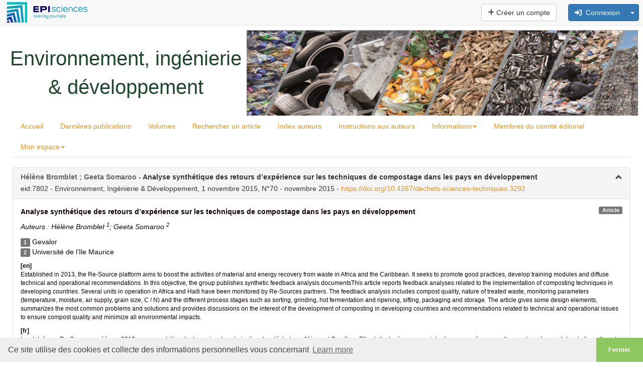

--- FILE ---
content_type: text/html; charset=UTF-8
request_url: https://eid.episciences.org/7802
body_size: 20483
content:
<!DOCTYPE html><html xmlns="http://www.w3.org/1999/xhtml">

<head prefix="og: https://ogp.me/ns# article: http://ogp.me/ns/article# profile: http://ogp.me/ns/profile#">
    <meta name="viewport" content="width=device-width, initial-scale=1">
            <meta http-equiv="Content-Type" content="text/html; charset=utf-8" >
<meta name="citation_journal_title" content="Environnement, Ingénierie &amp; Développement" >
<meta name="citation_author" content="Hélène Bromblet" >
<meta name="citation_author_institution" content="Gevalor" >
<meta name="citation_author" content="Geeta Somaroo" >
<meta name="citation_author_institution" content="Université de l’Ile Maurice" >
<meta name="citation_title" content="Analyse synthétique des retours d’expérience sur les techniques de compostage dans les pays en développement" >
<meta name="citation_publication_date" content="2015-11-01" >
<meta name="citation_volume" content="N°70 - novembre 2015" >
<meta name="citation_doi" content="10.4267/dechets-sciences-techniques.3292" >
<meta name="citation_fulltext_world_readable" content="" >
<meta name="citation_pdf_url" content="https://eid.episciences.org/7802/pdf" >
<meta name="citation_issn" content="2778-844X" >
<meta name="citation_language" content="fr" >
<meta name="citation_article_type" content="Research Article" >
<meta name="citation_keywords" content="Africa" >
<meta name="citation_keywords" content="composting" >
<meta name="citation_keywords" content="developing country" >
<meta name="citation_keywords" content="feedback analysis" >
<meta name="citation_keywords" content="Haïti" >
<meta name="citation_keywords" content="organic waste" >
<meta name="citation_keywords" content="recommendation" >
<meta name="citation_keywords" content="Afrique" >
<meta name="citation_keywords" content="compostage" >
<meta name="citation_keywords" content="déchet organique" >
<meta name="citation_keywords" content="Haïti" >
<meta name="citation_keywords" content="pays en développement" >
<meta name="citation_keywords" content="recommandation" >
<meta name="citation_keywords" content="retour d’expérience" >
<meta name="citation_keywords" content="[SDE.IE]Environmental Sciences/Environmental Engineering" >
<meta name="DC.creator" content="Hélène Bromblet" >
<meta name="DC.creator" content="Geeta Somaroo" >
<meta name="DC.language" content="fr" >
<meta name="DC.title" content="Analyse synthétique des retours d’expérience sur les techniques de compostage dans les pays en développement" >
<meta name="DC.type" content="journal" >
<meta name="DC.identifier" content="7802" >
<meta name="DC.identifier" content="https://eid.episciences.org/7802" >
<meta name="DC.identifier" content="https://eid.episciences.org/7802/pdf" >
<meta name="DC.identifier" content="10.4267/dechets-sciences-techniques.3292" >
<meta name="DC.description" content="La plateforme Re-Sources, créée en 2013, a pour ambition de dynamiser la valorisation des déchets en Afrique et Caraïbes. Elle s’attache à promouvoir les bonnes pratiques, mettre en place des modules de formation et mener des actions de plaidoyer. Depuis sa création, elle a publié en premier lieu des fiches synthétiques présentant des retours d’expérience des équipes partenaires dans différents domaines.Cet article présente l’analyse faite par la plateforme Re-sources de la mise en œuvre des techniques de compostage dans les pays en développement, qui s’appuie sur le retour d’expérience de plusieurs unités existantes en Afrique et Haïti, suivies par les partenaires de Re-Sources. L’article traite des critères de qualité des composts, de la nature des déchets acceptés, des paramètres de suivi du compostage (température, teneur en eau, apport d’air, granulométrie, rapport C/N) et du procédé de compostage en lui-même, avec des recommandations relatives au tri, au broyage, à la conduite de la fermentation et de la maturation, au tamisage, au conditionnement et au stockage. Il donne quelques éléments de dimensionnement, résume les problèmes les plus fréquents et les solutions proposées. Il conclue sur l’intérêt du développement du compostage dans les pays en développement mais aussi sur les points techniques de vigilance nécessaires pour que cette activité se déroule dans de bonnes conditions." >
<meta name="DC.subject" content="Africa" >
<meta name="DC.subject" content="composting" >
<meta name="DC.subject" content="developing country" >
<meta name="DC.subject" content="feedback analysis" >
<meta name="DC.subject" content="Haïti" >
<meta name="DC.subject" content="organic waste" >
<meta name="DC.subject" content="recommendation" >
<meta name="DC.subject" content="Afrique" >
<meta name="DC.subject" content="compostage" >
<meta name="DC.subject" content="déchet organique" >
<meta name="DC.subject" content="Haïti" >
<meta name="DC.subject" content="pays en développement" >
<meta name="DC.subject" content="recommandation" >
<meta name="DC.subject" content="retour d’expérience" >
<meta name="DC.subject" content="[SDE.IE]Environmental Sciences/Environmental Engineering" >
<meta name="DC.date" content="2015-11-01" >
<meta name="DC.relation.ispartof" content="Environnement, Ingénierie &amp; Développement" >
<meta name="DC.citation.volume" content="N°70 - novembre 2015" >
<meta name="DC.publisher" content="Episciences.org" >
<meta property="og:title" content="Analyse synthétique des retours d’expérience sur les techniques de compostage dans les pays en développement" >
<meta property="og:type" content="article" >
<meta property="og:article:published_time" content="2015-11-01 00:00:00" >
<meta property="og:article:modified_time" content="2025-04-01 01:05:38" >
<meta property="og:article:author" content="Hélène Bromblet" >
<meta property="og:article:author" content="Geeta Somaroo" >
<meta property="og:article:tag" content="Africa" >
<meta property="og:article:tag" content="composting" >
<meta property="og:article:tag" content="developing country" >
<meta property="og:article:tag" content="feedback analysis" >
<meta property="og:article:tag" content="Haïti" >
<meta property="og:article:tag" content="organic waste" >
<meta property="og:article:tag" content="recommendation" >
<meta property="og:article:tag" content="Afrique" >
<meta property="og:article:tag" content="compostage" >
<meta property="og:article:tag" content="déchet organique" >
<meta property="og:article:tag" content="Haïti" >
<meta property="og:article:tag" content="pays en développement" >
<meta property="og:article:tag" content="recommandation" >
<meta property="og:article:tag" content="retour d’expérience" >
<meta property="og:article:tag" content="[SDE.IE]Environmental Sciences/Environmental Engineering" >
<meta property="og:locale" content="fr_FR" >
<meta property="og:url" content="https://eid.episciences.org/7802" >
<meta property="og:image" content="https://eid.episciences.org/img/episciences_logo_1081x1081.jpg" >
<meta property="og:description" content="La plateforme Re-Sources, créée en 2013, a pour ambition de dynamiser la valorisation des déchets en Afrique et Caraïbes. Elle s’attache à promouvoir les bonnes pratiques, mettre en place des modules de formation et mener des actions de plaidoyer. Depuis sa création, elle a publié en premier lieu des fiches synthétiques présentant des retours d’expérience des équipes partenaires dans différents domaines.Cet article présente l’analyse faite par la plateforme Re-sources de la mise en œuvre des techniques de compostage dans les pays en développement, qui s’appuie sur le retour d’expérience de plusieurs unités existantes en Afrique et Haïti, suivies par les partenaires de Re-Sources. L’article traite des critères de qualité des composts, de la nature des déchets acceptés, des paramètres de suivi du compostage (température, teneur en eau, apport d’air, granulométrie, rapport C/N) et du procédé de compostage en lui-même, avec des recommandations relatives au tri, au broyage, à la conduite de la fermentation et de la maturation, au tamisage, au conditionnement et au stockage. Il donne quelques éléments de dimensionnement, résume les problèmes les plus fréquents et les solutions proposées. Il conclue sur l’intérêt du développement du compostage dans les pays en développement mais aussi sur les points techniques de vigilance nécessaires pour que cette activité se déroule dans de bonnes conditions." >
<meta property="og:site_name" content="Episciences" >
<meta name="twitter:card" content="summary_large_image" >
<meta name="twitter:site" content="@episciences" >
<meta name="twitter:title" content="Analyse synthétique des retours d’expérience sur les techniques de compostage dans les pays en développement" >
<meta name="twitter:description" content="La plateforme Re-Sources, créée en 2013, a pour ambition de dynamiser la valorisation des déchets en Afrique et Caraïbes. Elle s’attache à promouvoir les bonnes pratiques, mettre en place des modules de formation et mener des actions de plaidoyer. Depuis sa création, elle a publié en premier lieu des fiches synthétiques présentant des retours d’expérience des équipes partenaires dans différents domaines.Cet article présente l’analyse faite par la plateforme Re-sources de la mise en œuvre des techniques de compostage dans les pays en développement, qui s’appuie sur le retour d’expérience de plusieurs unités existantes en Afrique et Haïti, suivies par les partenaires de Re-Sources. L’article traite des critères de qualité des composts, de la nature des déchets acceptés, des paramètres de suivi du compostage (température, teneur en eau, apport d’air, granulométrie, rapport C/N) et du procédé de compostage en lui-même, avec des recommandations relatives au tri, au broyage, à la conduite de la fermentation et de la maturation, au tamisage, au conditionnement et au stockage. Il donne quelques éléments de dimensionnement, résume les problèmes les plus fréquents et les solutions proposées. Il conclue sur l’intérêt du développement du compostage dans les pays en développement mais aussi sur les points techniques de vigilance nécessaires pour que cette activité se déroule dans de bonnes conditions." >
<meta name="twitter:image" content="https://eid.episciences.org/img/episciences_logo_1081x1081.jpg" >
<meta name="twitter:image:alt" content="Episciences Logo" >
<meta name="description" content="La plateforme Re-Sources, créée en 2013, a pour ambition de dynamiser la valorisation des déchets en Afrique et Caraïbes. Elle s’attache à promouvoir les bonnes pratiques, mettre en place des modules de formation et mener des actions de plaidoyer. Depuis sa création, elle a publié en premier lieu des fiches synthétiques présentant des retours d’expérience des équipes partenaires dans différents domaines.Cet article présente l’analyse faite par la plateforme Re-sources de la mise en œuvre des techniques de compostage dans les pays en développement, qui s’appuie sur le retour d’expérience de plusieurs unités existantes en Afrique et Haïti, suivies par les partenaires de Re-Sources. L’article traite des critères de qualité des composts, de la nature des déchets acceptés, des paramètres de suivi du compostage (température, teneur en eau, apport d’air, granulométrie, rapport C/N) et du procédé de compostage en lui-même, avec des recommandations relatives au tri, au broyage, à la conduite de la fermentation et de la maturation, au tamisage, au conditionnement et au stockage. Il donne quelques éléments de dimensionnement, résume les problèmes les plus fréquents et les solutions proposées. Il conclue sur l’intérêt du développement du compostage dans les pays en développement mais aussi sur les points techniques de vigilance nécessaires pour que cette activité se déroule dans de bonnes conditions." >
<meta name="keywords" content="Africa" >
<meta name="keywords" content="composting" >
<meta name="keywords" content="developing country" >
<meta name="keywords" content="feedback analysis" >
<meta name="keywords" content="Haïti" >
<meta name="keywords" content="organic waste" >
<meta name="keywords" content="recommendation" >
<meta name="keywords" content="Afrique" >
<meta name="keywords" content="compostage" >
<meta name="keywords" content="déchet organique" >
<meta name="keywords" content="Haïti" >
<meta name="keywords" content="pays en développement" >
<meta name="keywords" content="recommandation" >
<meta name="keywords" content="retour d’expérience" >
<meta name="keywords" content="[SDE.IE]Environmental Sciences/Environmental Engineering" >    <title>#7802 - Analyse synthétique des retours d’expérience sur les techniques de compostage dans les pays en développement</title>    <link href="https://cdnjs.cloudflare.com" rel="preconnect" crossorigin>
    <link href="https://cdnjs.cloudflare.com" rel="dns-prefetch">
    <link href="https://cas.ccsd.cnrs.fr" rel="dns-prefetch">
    <link rel="apple-touch-icon" sizes="180x180" href="/apple-touch-icon.png?v=20211124">
    <link rel="icon" type="image/png" sizes="32x32" href="/favicon-32x32.png?v=20211124">
    <link rel="icon" type="image/png" sizes="16x16" href="/favicon-16x16.png?v=20211124">
    <link rel="manifest" href="/site.webmanifest?v=20211124">
    <link rel="mask-icon" href="/safari-pinned-tab.svg?v=20211124" color="#5bbad5">
    <link rel="shortcut icon" href="/favicon.ico?v=20211124">
    <meta name="msapplication-TileColor" content="#2b5797">
    <meta name="theme-color" content="#ffffff">
    <link href="https://inbox.episciences.org/" rel="http://www.w3.org/ns/ldp#inbox">
    <link rel="stylesheet" href="https://cdnjs.cloudflare.com/ajax/libs/cookieconsent/3.1.1/cookieconsent.min.css?be794aaa6" type="text/css" media="screen">
<link rel="stylesheet" href="https://cdnjs.cloudflare.com/ajax/libs/font-awesome/6.6.0/css/brands.min.css?be794aaa6" type="text/css" media="screen">
<link rel="stylesheet" href="https://cdnjs.cloudflare.com/ajax/libs/font-awesome/6.6.0/css/solid.min.css?be794aaa6" type="text/css" media="screen">
<link rel="stylesheet" href="https://cdnjs.cloudflare.com/ajax/libs/font-awesome/6.6.0/css/fontawesome.min.css?be794aaa6" type="text/css" media="screen">
<link rel="stylesheet" href="https://cdnjs.cloudflare.com/ajax/libs/twitter-bootstrap/3.3.7/css/bootstrap.min.css?be794aaa6" type="text/css" media="screen">
<link rel="stylesheet" href="/css/main.css?be794aaa6" type="text/css" media="screen">
<link rel="stylesheet" href="/public/style.css?1689606240&be794aaa6" type="text/css" media="screen">

<script src="https://cdnjs.cloudflare.com/ajax/libs/jquery/1.12.4/jquery.min.js?be794aaa6"></script>
<script src="https://cdnjs.cloudflare.com/ajax/libs/jqueryui/1.12.1/jquery-ui.min.js?be794aaa6"></script>
<script src="/js/paper/view.js?be794aaa6"></script>
<script src="https://cdnjs.cloudflare.com/ajax/libs/tinymce/7.3.0/tinymce.min.js?be794aaa6"></script>
<script src="/js/tinymce/tinymce_patch.js?be794aaa6"></script>
<script src="/js/common/visualDeleteFile.js?be794aaa6"></script>
<script src="/js/paper/copy_editing_form.js?be794aaa6"></script>
<script src="/js/paper/updateOrcidAuthors.js?be794aaa6"></script>
<script src="/js/common/updateMetaData.js?be794aaa6"></script>
<script src="/js/user/affiliations.js?be794aaa6"></script>
<script src="/js/paper/biblioRef.js?be794aaa6"></script>
<script src="https://cdnjs.cloudflare.com/ajax/libs/blueimp-file-upload/10.32.0/js/jquery.fileupload.min.js?be794aaa6"></script>
<script src="/js/translation.php?lang=fr&be794aaa6"></script>
<script src="https://cdnjs.cloudflare.com/ajax/libs/bootbox.js/5.5.3/bootbox.min.js?be794aaa6"></script>
<script src="/js/functions.js?be794aaa6"></script>
<script src="/js/form.js?be794aaa6"></script>
<script src="https://cdnjs.cloudflare.com/ajax/libs/jquery-url-parser/2.2.1/purl.min.js?be794aaa6"></script>
<script src="https://cdnjs.cloudflare.com/ajax/libs/twitter-bootstrap/3.2.0/js/bootstrap.min.js?be794aaa6"></script>

    <script src="https://cdnjs.cloudflare.com/ajax/libs/mathjax/2.7.7/MathJax.js?config=TeX-AMS-MML_HTMLorMML" async></script>
    <script type='text/x-mathjax-config'>MathJax.Hub.Config({tex2jax: {inlineMath: [['$','$'], ['$$','$$']]}});</script>
</head>

<body>


        <nav class="navbar navbar-default navbar-fixed-top" role="navigation" aria-label="Menu">
            <div class="navbar-header ">
                <button type="button" class="navbar-toggle" data-toggle="collapse" data-target="#nav-services">
                    <span class="sr-only">Toggle navigation</span> <span class="icon-bar"></span> <span
                            class="icon-bar"></span> <span class="icon-bar"></span>
                </button>

                <div class="logo-episciences">
                    <a class="brand" href="https://www.episciences.org">
                        <img srcset="/img/episciences.svg" src="/img/episciences.png" height="45px"
                             style="border: 0;"
                             alt="Episciences overlay journals"/></a>
                                    </div>

            </div>

            <div class="collapse navbar-collapse" id="nav-services">
                                    <div class="nav navbar-nav navbar-right">
                            <form id="search-simple-form-navbar" action="/search" name="search-simple-navbar" method="get"
          class="navbar-form navbar-left" role="search">
        <div class="input-group">
            <input data-src="default" id="q" name="q" class="form-control" type="text"
                   pattern=".{0,300}" title="300 max."
                   style="min-width: 300px;" value="">
            <div class="input-group-btn">
                <button name="submit" type="submit" class="btn btn-default">
                    <span class="glyphicon glyphicon-search"></span></button>
            </div>
        </div>
    </form>


                        
                            
                                <a class="btn btn-default navbar-btn"
                                   href="/user/create"> <i class="fas fa-plus"></i>&nbsp;Créer un compte                                </a>

                            
                            &nbsp;
                            <form class="form-inline navbar-form pull-right" style="margin-top: 8px; margin-right: 8px;" action="/user/login" id="form-login" method="post">
                                <input type="hidden" name="forward-controller" value="paper"/>
                                <input type="hidden" name="forward-action" value="view"/>
                                <input type="hidden" name="id" value="7802" />

                                <div class="btn-group">


                                    <button class="btn btn-small btn-primary" type="button"
                                            onclick="$('#form-login').submit();" accesskey="l"> <i class="fas fa-sign-in-alt"></i> &nbsp;Connexion</button>
                                    <button class="btn btn-small btn-primary dropdown-toggle" data-toggle="dropdown" type="button">
                                        <span class="caret" style=""></span>
                                    </button>

                                    <ul class="dropdown-menu pull-right">
                                        <li><a href="#"
                                               onclick="$('#form-login').submit();">Connexion</a>
                                        </li>
                                        <li class="divider"></li>
                                        <li>
                                            <a href="/user/lostpassword">Mot de passe oublié ?</a>
                                        </li>
                                        <li>
                                            <a href="/user/lostlogin">Login oublié ?</a>
                                        </li>
                                    </ul>
                                </div>
                            </form>
                                                </div>
                    
                <form action="#" method="post" id="formLang" class="nav navbar-nav navbar-right navbar-lang">
                    <input type="hidden" name="lang" id="lang" value="fr"/>
                                    </form>
            </div>
        </nav>
        <script>
            function changeLang(select) {
                let selectedLang = select.options[select.selectedIndex].value;
                $('#lang').val(selectedLang);
                $('#formLang').submit();
            }
        </script>
        <div id="container" class="container-fluid">


    <div class="logo">
        <table width="100%" cellpadding="0" style="position:relative;">
<tr>
<td align="center"><span style="font-size:40px;font-weigth:bold;color:#21472e;">Environnement, ingénierie &&nbsp;développement</span></td>
<td align="left"><img src="https://eid.episciences.org/public/bandeau_EID_1.jpg" width="779" height="170" alt="Environnement, ingénierie et développement" /></td>
</tr>
</table>
    </div>

    
    

    <div class="row-fluid">
                    <div class="col-md-12">
                                <style>
ul.nav {
	margin-bottom: 0px;
}
.slider-margin {
	margin-bottom: 20px;
}
.menu-slider {
	display: none;
	position: relative;
	border-left: 1px solid #dddddd;
	border-right: 1px solid #dddddd;
	border-bottom: 1px solid #dddddd;
	border-radius: 0px 4px 4px 0px;
	background: #f8f8f8;
	padding: 20px;
}
.menu-slider>div {
	text-align:center;
}
.menu-slider>div span:not(:last-child):after {
	content: " | "; 
}
.menu-slider-group {
	width: 220px;
	min-height: 150px;
	float: left;
	text-align: left;
	margin-left: 5px;
}
.menu-slider-elem {
	float: left;
	margin: 5px 10px;
}
.menu-slider-group ul {
	list-style: none;
	border-left: 5px solid #eeeeee;
	margin-left: 5px;
	padding-left: 5px;
}

</style>





<div id="global-navigation">
	<ul class="nav nav-tabs">
							<li class=""><a href="/">Accueil</a></li>
										<li class=""><a href="/browse/latest">Dernières publications</a></li>
										<li class=""><a href="/browse/volumes">Volumes</a></li>
										<li class=""><a href="/search/index">Rechercher un article</a></li>
										<li class=""><a href="/browse/author">Index auteurs</a></li>
										<li class=""><a href="/page/instructions-aux-auteurs">Instructions aux auteurs</a></li>
										<li class="dropdown "><a href="javascript:void(0)" onclick="displaySubMenu('.submenu00000000000000800000000000000000')">Informations<b class="caret"></b></a></li>
										<li class=""><a href="/review/staff">Membres du comité éditorial</a></li>
										<li class="dropdown "><a href="javascript:void(0)" onclick="displaySubMenu('.submenu00000000000000830000000000000000')">Mon espace<b class="caret"></b></a></li>
						</ul>
	
	<div class="menu-slider">
					<div class="row submenu00000000000000800000000000000000" style="display:none;">
								<div class="menu-slider-elem"><a href="/page/publishing-policies">Politiques de publication</a></div>
										<div class="menu-slider-elem"><a href="https://www.episciences.org/fr/revues/#eid">Notice de la revue</a></div>
										<div class="menu-slider-elem"><a href="/page/credits">Crédits</a></div>
								</div>
					<div class="row submenu00000000000000830000000000000000" style="display:none;">
								<div class="menu-slider-elem"><a href="/user/login">Connexion</a></div>
										<div class="menu-slider-elem"><a href="/user/create">Créer un compte</a></div>
										<div class="menu-slider-elem"><a href="/user/lostlogin">Login oublié ?</a></div>
										<div class="menu-slider-elem"><a href="/user/lostpassword">Mot de passe oublié ?</a></div>
										<div class="menu-slider-elem"><a href="/user/permissions">Permissions</a></div>
								</div>
			</div>
</div>
<div class="slider-margin"></div>
<script>
 function displaySubMenu(sub)
 {
	if ($(sub).is(':visible')) {
		$('.menu-slider').slideUp();
	} else {
		if ($('.menu-slider>div:visible').length == 0) {
			$('.menu-slider>div').hide();
			$(sub).show();
		} else {
			$('.menu-slider>div:visible').fadeOut({'duration': 100, 'complete': function() {$(sub).fadeIn({'duration': 400});}});
		}
		if (! $('.menu-slider').is(':visible')) {
			$('.menu-slider').slideDown();
		}
	}
 }
</script>
                                <div class="corps">
                                        
                    
                    
                    
                    




<div>
    <div xmlns="http://www.openarchives.org/OAI/2.0/" xmlns:php="http://php.net/xsl" xmlns:dc="http://purl.org/dc/elements/1.1/" xmlns:oai_dc="http://www.openarchives.org/OAI/2.0/oai_dc/" class="panel panel-default collapsable" style="margin-top: 20px"><div class="panel-heading"><h2 class="panel-title" style="margin-bottom: 5px"><span class="darkgrey">Hélène Bromblet ; Geeta Somaroo
                        -
                    </span>Analyse synthétique des retours d’expérience sur les techniques de compostage dans les pays en développement</h2>eid:7802 -
                Environnement, Ingénierie &amp; Développement,
                    1 novembre 2015,
                    N°70 - novembre 2015
                    -
                    <a rel="noopener" target="_blank" href="https://doi.org/10.4267/dechets-sciences-techniques.3292">
                        https://doi.org/10.4267/dechets-sciences-techniques.3292</a></div><div class="panel-body in"><strong>Analyse synthétique des retours d’expérience sur les techniques de compostage dans les pays en développement</strong><span class="label label-default pull-right">Article</span><p><i><div id="paper-authors">Auteurs :  Hélène Bromblet <sup>1</sup>;  Geeta Somaroo <sup>2</sup></div><div id="orcid-author-existing" class="hidden">NULL##NULL</div><div id="authors-list" class="hidden">Hélène Bromblet;Geeta Somaroo</div></i></p><ul class="list-unstyled"><li class="affiliation"><span class="label label-default">1</span> Gevalor</li><li class="affiliation"><span class="label label-default">2</span> Université de l’Ile Maurice</li></ul><p class="small force-word-wrap" style="" lang="en"><strong>[en] </strong><br />              Established in 2013, the Re-Source platform aims to boost the activities of material and energy recovery from waste in Africa and the Caribbean. It seeks to promote good practices, develop training modules and diffuse technical and operational recommendations. In this objective, the group publishes synthetic feedback analysis documentsThis article reports feedback analyses related to the implementation of composting techniques in developing countries. Several units in operation in Africa and Haiti have been monitored by Re-Sources partners. The feedback analysis includes compost quality, nature of treated waste, monitoring parameters (temperature, moisture, air supply, grain size, C / N) and the different process stages such as sorting, grinding, hot fermentation and ripening, sifting, packaging and storage. The article gives some design elements, summarizes the most common problems and solutions and provides discussions on the interest of the development of composting in developing countries and recommendations related to technical and operational issues to ensure compost quality and minimize all environmental impacts.<br />            </p><p class="small force-word-wrap" style="" lang="fr"><strong>[fr] </strong><br />              La plateforme Re-Sources, créée en 2013, a pour ambition de dynamiser la valorisation des déchets en Afrique et Caraïbes. Elle s’attache à promouvoir les bonnes pratiques, mettre en place des modules de formation et mener des actions de plaidoyer. Depuis sa création, elle a publié en premier lieu des fiches synthétiques présentant des retours d’expérience des équipes partenaires dans différents domaines.Cet article présente l’analyse faite par la plateforme Re-sources de la mise en œuvre des techniques de compostage dans les pays en développement, qui s’appuie sur le retour d’expérience de plusieurs unités existantes en Afrique et Haïti, suivies par les partenaires de Re-Sources. L’article traite des critères de qualité des composts, de la nature des déchets acceptés, des paramètres de suivi du compostage (température, teneur en eau, apport d’air, granulométrie, rapport C/N) et du procédé de compostage en lui-même, avec des recommandations relatives au tri, au broyage, à la conduite de la fermentation et de la maturation, au tamisage, au conditionnement et au stockage. Il donne quelques éléments de dimensionnement, résume les problèmes les plus fréquents et les solutions proposées. Il conclue sur l’intérêt du développement du compostage dans les pays en développement mais aussi sur les points techniques de vigilance nécessaires pour que cette activité se déroule dans de bonnes conditions.<br />            </p><hr></hr><div class="paper-actions" style="margin-bottom: 10px;"><a target="_blank" href="/7802/pdf"><button class="btn btn-primary btn" style="margin-right: 5px"><span class="fas fa-file-download" style="margin-right: 5px"></span>Télécharger l'article</button></a><a rel="noopener" target="_blank" href="https://hal.science/hal-03160210v1"><button class="btn btn-default btn-sm"><span class="fas fa-external-link-alt" style="margin-right: 5px"></span>Voir la page du document sur HAL</button></a></div><div class="paper-doi small"><a rel="noopener" target="_blank" href="https://doi.org/10.4267/dechets-sciences-techniques.3292">
                            https://doi.org/10.4267/dechets-sciences-techniques.3292</a></div><div class="small">Source : <a target="_blank" href="https://hal.science/hal-03160210v1">HAL:hal-03160210v1</a></div><div class="small">Volume : N°70 - novembre 2015</div><div class="small">Publié le : 1 novembre 2015</div><div class="small">Importé le : 29 juillet 2021</div><div class="small force-word-wrap">Mots-clés : [SDE.IE]Environmental Sciences/Environmental Engineering, <strong>[en] </strong>Africa, composting, developing country, feedback analysis, Haïti, organic waste, recommendation; <strong>[fr] </strong>Afrique, compostage, déchet organique, Haïti, pays en développement, recommandation, retour d’expérience</div><div class="small">Licence : <a rel="noopener" target="_blank" href="https://creativecommons.org/licenses/by/4.0">Attribution 4.0 International (CC BY 4.0)</a></div><div id="record-loading" style="display:none"></div></div></div>
        





        
                    
    


</div>


    <div id="biblio-refs" class="panel panel-default collapsable" style="display: none;">
        <div class="panel-heading">
            <h2 class="panel-title">Références bibliographiques</h2>
        </div>
        <div class="panel-body in" style="max-height: 350px; overflow: auto;">
                <div class="panel-body in">
        <div class="row">
            <div class="col-md-12">
                                <ol id="biblio-refs-container"></ol>
                <div id="visualize-biblio-refs" data-value="https://eid.episciences.org/7802/pdf"
                     data-api="https://citations.episciences.org"
                                          hidden></div>
            </div>
        </div>
    </div>
        </div>
    </div>

<div id="citations-body" class="panel panel-default collapsable">
    <div class="panel-heading">
        <h2 class="panel-title">2 Documents citant cet article</h2>
    </div>
    <div class="panel-body in" style="overflow: visible">
        <div>
            <label id="citations-label" for="citations"></label>
            <button type="button" id="btn-show-citations" class="btn btn-default btn-sm"><i class="fa-solid fa-quote-left"></i> Afficher les documents</button>
            <button type="button" id="btn-hide-citations" class="btn btn-default btn-sm" style="display:none;"><i class="fa-solid fa-quote-left"></i> Cacher les documents</button>
            <div id="list-citations" style="display:none;"><ul class='list-unstyled'><li><b>Bodjona Bassaï Magnoudéwa;Kadena Somyé-Abalo Mèhèssa;Kolani Lankondjoa;Bafai Diyakadola Dihéénane</b>, 2022, Stabilization of Spent Grains by Composting: Case of the BB Brewery in Lom&amp;amp;#233; (Togo), <i>American Journal of Analytical Chemistry</i>, 13, 05, pp.&nbsp175-185, <a rel='noopener' target='_blank' href=https://doi.org/10.4236/ajac.2022.135012>10.4236/ajac.2022.135012</a>, <i class='fas fa-lock-open'></i> <a rel='noopener' target='_blank' href=https://doi.org/10.4236/ajac.2022.135012>https://doi.org/10.4236/ajac.2022.135012</a>.</li><ul class='list-unstyled'><li><b>Ouindpouiré Auguste Aristide Soré;Samuel Ouoba<small style="margin-left: 4px;"><a rel="noopener" href="https://orcid.org/0000-0001-9463-1396" data-toggle="tooltip" data-placement="bottom" data-original-title="0000-0001-9463-1396" target="_blank"><img srcset="/img/orcid_id.svg" src="/img/ORCID-iD.png" height="12px" alt="ORCID"/></a></small></b>, 2022, Monitoring of the Physicochemical Parameters During the Co-Composting of Dehydrated Faecal Sludge and Organic Household Solid Waste: Composts Maturity Assessment, <i>International Journal of Environmental Research</i>, 17, 1, <a rel='noopener' target='_blank' href=https://doi.org/10.1007/s41742-022-00492-9>10.1007/s41742-022-00492-9</a>.</li></ul><small class='label label-default'>Sources : OpenCitations, OpenAlex & Crossref</small><br></div>
        </div>
    </div>
</div>



    <div class="panel panel-default collapsable">
        <div class="panel-heading">
            <h2 class="panel-title">Partager et exporter</h2>
        </div>
        <div class="panel-body in">

    <div class="row">
        <div class="col-md-9">


            <!-- Sharingbutton E-Mail -->
            <a class="resp-sharing-button__link"
               href="mailto:?subject=Analyse synthétique des retours d’expérience sur les techniques de compostage dans les pays en développement&amp;body=https://doi.org/10.4267/dechets-sciences-techniques.3292"
               target="_self" rel="noopener" aria-label="">
                <div class="resp-sharing-button resp-sharing-button--email resp-sharing-button--small">
                    <div aria-hidden="true" class="resp-sharing-button__icon resp-sharing-button__icon--solidcircle">
                        <svg xmlns="http://www.w3.org/2000/svg" viewBox="0 0 24 24">
                            <path d="M12 0C5.38 0 0 5.38 0 12s5.38 12 12 12 12-5.38 12-12S18.62 0 12 0zm8 16c0 1.1-.9 2-2 2H6c-1.1 0-2-.9-2-2V8c0-1.1.9-2 2-2h12c1.1 0 2 .9 2 2v8z"/>
                            <path d="M17.9 8.18c-.2-.2-.5-.24-.72-.07L12 12.38 6.82 8.1c-.22-.16-.53-.13-.7.08s-.15.53.06.7l3.62 2.97-3.57 2.23c-.23.14-.3.45-.15.7.1.14.25.22.42.22.1 0 .18-.02.27-.08l3.85-2.4 1.06.87c.1.04.2.1.32.1s.23-.06.32-.1l1.06-.9 3.86 2.4c.08.06.17.1.26.1.17 0 .33-.1.42-.25.15-.24.08-.55-.15-.7l-3.57-2.22 3.62-2.96c.2-.2.24-.5.07-.72z"/>
                        </svg>
                    </div>
                </div>
            </a>

            <!-- Sharingbutton Twitter/X -->
            <a class="resp-sharing-button__link"
               href="https://x.com/intent/tweet/?text=Analyse synthétique des retours d’expérience sur les techniques de compostage dans les pays en développement&url=https://doi.org/10.4267/dechets-sciences-techniques.3292"
               target="_blank" rel="noopener" aria-label="">
                <div class="resp-sharing-button resp-sharing-button--twitter resp-sharing-button--small">
                    <div aria-hidden="true" class="resp-sharing-button__icon resp-sharing-button__icon--solidcircle">
                        <svg xmlns="http://www.w3.org/2000/svg" x="0px" y="0px" width="100" height="100" viewBox="0,0,256,256">
                            <g fill-opacity="0" fill="#6c4e4a" fill-rule="nonzero" stroke="none" stroke-width="1" stroke-linecap="butt" stroke-linejoin="miter" stroke-miterlimit="10" stroke-dasharray="" stroke-dashoffset="0" font-family="none" font-weight="none" font-size="none" text-anchor="none" style="mix-blend-mode: normal"><path d="M0,256v-256h256v256z" id="bgRectangle"></path></g><g fill="#000000" fill-rule="nonzero" stroke="none" stroke-width="1" stroke-linecap="butt" stroke-linejoin="miter" stroke-miterlimit="10" stroke-dasharray="" stroke-dashoffset="0" font-family="none" font-weight="none" font-size="none" text-anchor="none" style="mix-blend-mode: normal"><g transform="scale(5.12,5.12)"><path d="M5.91992,6l14.66211,21.375l-14.35156,16.625h3.17969l12.57617,-14.57812l10,14.57813h12.01367l-15.31836,-22.33008l13.51758,-15.66992h-3.16992l-11.75391,13.61719l-9.3418,-13.61719zM9.7168,8h7.16406l23.32227,34h-7.16406z"></path></g></g>
                        </svg>
                    </div>
                </div>
            </a>
            

            <!-- Sharingbutton LinkedIn -->
            <a class="resp-sharing-button__link"
               href="https://www.linkedin.com/shareArticle?mini=true&amp;url=https://doi.org/10.4267/dechets-sciences-techniques.3292&amp;title=Analyse synthétique des retours d’expérience sur les techniques de compostage dans les pays en développement&amp;summary=Analyse synthétique des retours d’expérience sur les techniques de compostage dans les pays en développement&amp;source=https://doi.org/10.4267/dechets-sciences-techniques.3292"
               target="_blank" rel="noopener" aria-label="">
                <div class="resp-sharing-button resp-sharing-button--linkedin resp-sharing-button--small">
                    <div aria-hidden="true" class="resp-sharing-button__icon resp-sharing-button__icon--solidcircle">
                        <svg version="1.1" x="0px" y="0px" width="24px" height="24px" viewBox="0 0 24 24"
                             enable-background="new 0 0 24 24" xml:space="preserve">
            <path d="M12,0C5.383,0,0,5.383,0,12s5.383,12,12,12s12-5.383,12-12S18.617,0,12,0z M9.5,16.5h-2v-7h2V16.5z M8.5,7.5 c-0.553,0-1-0.448-1-1c0-0.552,0.447-1,1-1s1,0.448,1,1C9.5,7.052,9.053,7.5,8.5,7.5z M18.5,16.5h-3V13c0-0.277-0.225-0.5-0.5-0.5 c-0.276,0-0.5,0.223-0.5,0.5v3.5h-3c0,0,0.031-6.478,0-7h3v0.835c0,0,0.457-0.753,1.707-0.753c1.55,0,2.293,1.12,2.293,3.296V16.5z"/>
        </svg>
                    </div>
                </div>
            </a>

            <!-- Sharingbutton Reddit -->
            <a class="resp-sharing-button__link"
               href="https://reddit.com/submit/?url=https://doi.org/10.4267/dechets-sciences-techniques.3292&amp;resubmit=true&amp;title=Analyse synthétique des retours d’expérience sur les techniques de compostage dans les pays en développement"
               target="_blank" rel="noopener" aria-label="">
                <div class="resp-sharing-button resp-sharing-button--reddit resp-sharing-button--small">
                    <div aria-hidden="true" class="resp-sharing-button__icon resp-sharing-button__icon--solidcircle">
                        <svg xmlns="http://www.w3.org/2000/svg" viewBox="0 0 24 24">
                            <circle cx="9.391" cy="13.392" r=".978"/>
                            <path d="M14.057 15.814c-1.14.66-2.987.655-4.122-.004-.238-.138-.545-.058-.684.182-.13.24-.05.545.19.685.72.417 1.63.646 2.568.646.93 0 1.84-.228 2.558-.642.24-.13.32-.44.185-.68-.14-.24-.445-.32-.683-.18zM5 12.086c0 .41.23.78.568.978.27-.662.735-1.264 1.353-1.774-.2-.207-.48-.334-.79-.334-.62 0-1.13.507-1.13 1.13z"/>
                            <path d="M12 0C5.383 0 0 5.383 0 12s5.383 12 12 12 12-5.383 12-12S18.617 0 12 0zm6.673 14.055c.01.104.022.208.022.314 0 2.61-3.004 4.73-6.695 4.73s-6.695-2.126-6.695-4.74c0-.105.013-.21.022-.313C4.537 13.73 4 12.97 4 12.08c0-1.173.956-2.13 2.13-2.13.63 0 1.218.29 1.618.757 1.04-.607 2.345-.99 3.77-1.063.057-.803.308-2.33 1.388-2.95.633-.366 1.417-.323 2.322.085.302-.81 1.076-1.397 1.99-1.397 1.174 0 2.13.96 2.13 2.13 0 1.177-.956 2.133-2.13 2.133-1.065 0-1.942-.79-2.098-1.81-.734-.4-1.315-.506-1.716-.276-.6.346-.818 1.395-.88 2.087 1.407.08 2.697.46 3.728 1.065.4-.468.987-.756 1.617-.756 1.17 0 2.13.953 2.13 2.13 0 .89-.54 1.65-1.33 1.97z"/>
                            <circle cx="14.609" cy="13.391" r=".978"/>
                            <path d="M17.87 10.956c-.302 0-.583.128-.79.334.616.51 1.082 1.112 1.352 1.774.34-.197.568-.566.568-.978 0-.623-.507-1.13-1.13-1.13z"/>
                        </svg>
                    </div>
                </div>
            </a>

            <!-- Sharingbutton Facebook -->
            <a class="resp-sharing-button__link"
               href="https://facebook.com/sharer/sharer.php?u=https://doi.org/10.4267/dechets-sciences-techniques.3292" target="_blank" rel="noopener"
               aria-label="">
                <div class="resp-sharing-button resp-sharing-button--facebook resp-sharing-button--small">
                    <div aria-hidden="true" class="resp-sharing-button__icon resp-sharing-button__icon--solidcircle">
                        <svg xmlns="http://www.w3.org/2000/svg" viewBox="0 0 24 24">
                            <path d="M12 0C5.38 0 0 5.38 0 12s5.38 12 12 12 12-5.38 12-12S18.62 0 12 0zm3.6 11.5h-2.1v7h-3v-7h-2v-2h2V8.34c0-1.1.35-2.82 2.65-2.82h2.35v2.3h-1.4c-.25 0-.6.13-.6.66V9.5h2.34l-.24 2z"/>
                        </svg>
                    </div>
                </div>
            </a>
        </div>
        <div class="col-md-3">
            <div class="dropdown">
    <button id="dLabel" class="btn btn-default btn" style="margin-top: 0.5em" type="button" data-toggle="dropdown"
            aria-haspopup="true"
            aria-expanded="false">
        Exporter <span class="caret"></span>
    </button>
    <ul class="dropdown-menu" aria-labelledby="dLabel">
        <li><a rel="noopener" target="_blank" href="/7802/bibtex">BibTeX</a></li><li><a rel="noopener" target="_blank" href="/7802/tei">TEI</a></li><li><a rel="noopener" target="_blank" href="/7802/dc">Dublin Core</a></li><li><a rel="noopener" target="_blank" href="/7802/openaire">OpenAIRE</a></li><li><a rel="noopener" target="_blank" href="/7802/crossref">Crossref</a></li><li><a rel="noopener" target="_blank" href="/7802/doaj">DOAJ</a></li><li><a rel="noopener" target="_blank" href="/7802/zbjats">ZbMATH Open</a></li><li><a rel="noopener" target="_blank" href="/7802/json">JSON</a></li><li><a rel="noopener" target="_blank" href="/7802/jsonv2">JSON-V2</a></li>    </ul>
</div>
        </div>
    </div>

</div>    </div>


    <!-- stats -->
    <div id="stats" class="panel panel-default collapsable">
        <div class="panel-heading">
            <h2 class="panel-title">Statistiques de consultation</h2>
        </div>
        <div class="panel-body in">
                            <div>Cette page a été consultée 536 fois.</div>
                                        <div>Le PDF de cet article a été téléchargé 575 fois.</div>
                    </div>
    </div>



<style>
    form#send_form {
        width: 95%;
    }
    .modal-content {
        padding-left: 2%;
    }
</style>
<div class="modal fade" id="modal-box" tabindex="-1" data-backdrop="static" data-keyboard="false" role="dialog" aria-labelledby="journalModal" aria-hidden="true" >
    <div class="modal-dialog modal-lg" style="width:50%;">
        <div class="modal-content">
            <div class="modal-header">
                <button type="button" class="close" data-dismiss="modal" aria-hidden="true">&times;</button>
                <h4 class="modal-title" id="modal-title"></h4>
            </div>

            <div class="modal-body">
                <div class="row">
                                    <script>$(this).parent('.modal-body').html(getLoader());</script>
                                </div>
            </div>


            <div class="modal-footer">
                                    <button type="button" class="btn btn-default"
                            data-dismiss="modal">Fermer</button>
                                            <button type="button" class="btn btn-primary"
                                id="submit-modal">Valider</button>
                                                </div>
        </div>
    </div>
</div><!-- /.modal -->

<script>
    let hasHook = false;
    let isRequiredVersion = true;
    let isFromZSubmit = false;
    let zSubmitStatus = 0;
</script>
                </div>
            </div>
        </div>
    </div>


    
    <footer>
        <div class="container">
            <div class="row">
                <div class="col-lg-4 col-md-4 col-sm-4 col-xs-12">
                    <ul class="contact">
                        <span>À propos</span>
                        <li><i aria-hidden="true" class="fas fa-rss"></i>&nbsp;<a href="https://eid.episciences.org/rss/papers">RSS</a>
                        </li>
                        <li><i aria-hidden="true" class="fas fa-envelope"></i>&nbsp;<a href="mailto:eid@episciences.org" >Courriel </a></li> <li><abbr title="International Standard Serial Number">eISSN</abbr>&nbsp;2778-844X</li>                    </ul>
                </div>

                <div class="col-lg-3 col-md-3 col-sm-4 col-xs-12">
                    <ul class="social">
                        <span>Support</span>
                        <li>
                            <i aria-hidden="true" class="fas fa-book"></i>&nbsp;<a target="_blank" rel="noopener" href="https://doc.episciences.org/">Documentation</a>
                        </li>
                        <li><i aria-hidden="true" class="fas fa-life-ring"></i>&nbsp;<a href="mailto:episciences-support@ccsd.cnrs.fr">Courriel support technique</a></li>                        <li>
                            <i aria-hidden="true" class="fas fa-balance-scale"></i>&nbsp;<a rel="noopener" href="//www.episciences.org/legal-terms/">Mentions légales</a>
                        </li>
                        <li>
                            <i aria-hidden="true" class="fas fa-cookie-bite"></i>&nbsp;<a rel="noopener" href="//www.episciences.org/privacy-and-personal-data">Vie privée</a>
                        </li>
                        <li>
                            <a target="_blank" rel="noopener" href="//status.episciences.org">État des services</a>
                        </li>
                    </ul>
                </div>
                <div class="col-lg-5 col-md-5 col-sm-4 col-xs-12">
                    <ul class="about">
                        <span>À propos d'Episciences</span>

                        <li>
                            <a target="_blank" href="https://www.episciences.org/" rel="noopener">Episciences</a>
                        </li>

                        <li>
                            <a target="_blank" href="https://www.episciences.org/journals" rel="noopener">Revues hébergées </a>
                        </li>
                        <li>
                            <a target="_blank" href="https://www.episciences.org/partners" rel="noopener">Remerciements </a>
                        </li>
                        <li><small>Episciences <a target="_blank" rel="noopener" href="https://github.com/CCSDForge/episciences/blob/main/CHANGELOG.md">1.0.53-be794aaa6</a>                            </small>
                        </li>

                                                                                                <li>
                            <i aria-hidden="true" class="fa-solid fa-handshake"></i>&nbsp;<a rel="noopener" href="https://www.episciences.org/terms-of-use">Conditions Générales d'Utilisation</a>
                        </li>
                    </ul>
                </div>
            </div>
        </div>

            </footer>
<!-- Matomo -->
<script type="text/javascript">
    var _paq = _paq || [];
    /* tracker methods like "setCustomDimension" should be called before "trackPageView" */
    _paq.push(['trackPageView']);
    _paq.push(['enableLinkTracking']);
    (function() {
        var u="//piwik-episciences.ccsd.cnrs.fr/";
        _paq.push(['setTrackerUrl', u+'piwik.php']);
        _paq.push(['setSiteId', '31']);
        var d=document, g=d.createElement('script'), s=d.getElementsByTagName('script')[0];
        g.type='text/javascript'; g.async=true; g.defer=true; g.src=u+'piwik.js'; s.parentNode.insertBefore(g,s);
    })();
</script>
<noscript><p><img src="//piwik-episciences.ccsd.cnrs.fr/piwik.php?idsite=31&rec=1" style="border:0;" alt="" /></p></noscript>
<!-- End Matomo Code -->

    <script src="https://cdnjs.cloudflare.com/ajax/libs/cookieconsent/3.1.1/cookieconsent.min.js"
            data-cfasync="false"></script>
    <script>
        window.cookieconsent.initialise({
            "palette": {
                "popup": {
                    "background": "#efefef",
                    "text": "#404040"
                },
                "button": {
                    "background": "#8ec760",
                    "text": "#ffffff"
                }
            },
            "theme": "edgeless",
            "content": {
                "message": "Ce site utilise des cookies et collecte des informations personnelles vous concernant",
                "dismiss": "Fermer",
                "href": "//www.episciences.org/page/privacy"
            }
        });
    </script>
    </body>
</html>


--- FILE ---
content_type: text/css
request_url: https://eid.episciences.org/public/style.css?1689606240&be794aaa6
body_size: 164
content:
@CHARSET "UTF-8";

body {
    background-color: #ffffff;
    
    background-repeat: repeat;
    background-position: left top; 
}

a {
	color: rgba(238,142,23,0.98);
}

h1, h2, h3 {
    font-family: Verdana, Geneva, sans-serif;
	color: #21472e;
    font-size: 16px;
}
#container{
	background-color: #ffffff;
    padding: 10px 10px 50px;
}
div, table,label, input, button, select, textarea {
	font-family: Verdana, Geneva, sans-serif;
    font-size: 14px;
    color: #100202;
}


--- FILE ---
content_type: application/x-javascript
request_url: https://eid.episciences.org/js/translation.php?lang=fr&be794aaa6
body_size: 17275
content:
var locale = 'fr';
var translations = {"en":{"S\u00e9lectionner | D\u00e9s\u00e9lectionner tout":"Select | Deselect all","day":"day(s)","week":"week(s)","month":"month(s)","Annuler":"Cancel","Confirmer":"Confirm","Voulez-vous supprimer ce fichier ?":"Do you want to delete this file?","Merci de confirmer cette suppression":"Please confirm this deletion","Type de relation :":"Type of relation:","Jeu de donn\u00e9es":"Dataset","Publication":"Publication","Logiciel":"Software","Type de document":"Document type","Type de relation":"Relation type","Le type de document est obligatoire":"The type of document is required","Le type de relation est obligatoire":"The type of relation is required","Le document \u00e0 lier est obligatoire":"The document is required","Document":"Document","Partager":"Share","Filtrer":"Filter","Pour r\u00e9pondre \u00e0 cette demande":"To answer this request","Voulez-vous d\u00e9poser une nouvelle version ?":"Do you want to upload a new version?","Le comit\u00e9 \u00e9ditorial demande que vous apportiez des modifications \u00e0 votre article.":"The editorial committee asks that you bring modifications to your article.","\u00cates-vous s\u00fbr ?":"Are you sure?","La suppression a \u00e9chou\u00e9 : ":"Deletion failed: ","Afficher":"Display","Lignes":"Lines","lignes":"lines","Rechercher":"Search","Recherche...":"Searching...","Aucun r\u00e9sultat":"No results","\u00e0":"to","sur":"of","Aucun r\u00e9sultat affich\u00e9":"No results displayed","filtr\u00e9s sur les":"filtered out of","Vous devez laisser au moins une valeur.":"You have to let at least one value.","Chargement en cours":"Loading","Impossible de trouver le document":"Your document could not be found","Des articles %s ont d\u00e9j\u00e0 \u00e9t\u00e9 publi\u00e9s dans ce volume.":"Articles %s have already been published in this volume.","D\u00e9plier":"Expand","Replier":"Collapse","Ce relecteur a d\u00e9j\u00e0 commenc\u00e9 sa relecture, et ne peut pas \u00eatre supprim\u00e9.":"This reviewer has already started reviewing this article, and cannot be removed.","Veuillez confirmer que vous \u00eates bien l'auteur de cet article.":"Please confirm that you wrote this article","Veuillez confirmer que vous n'avez pas publi\u00e9 cet article ailleurs.":"Please confirm that you have not already published this article somewhere else","Veuillez indiquer l'identifiant du document.":"Please specify the article identifier.","Veuillez indiquer la version du document (nombre uniquement).":"Please specify the article version (number only).","Titre de l'article":"Article title","Nom du destinataire":"Recipient name","Ce destinataire figure d\u00e9j\u00e0 dans la liste.":"This recipient is already in the list.","Une erreur est survenue.":"An error has occurred.","Cet article a d\u00e9j\u00e0 \u00e9t\u00e9 propos\u00e9.":"This article has already been submitted.","Souhaitez-vous ":"Do you want to ","r\u00e9essayer":"try again","Sujet":"Subject","Aucune r\u00e8gle de validation n'a \u00e9t\u00e9 d\u00e9finie.":"There isn't any validation rule.","Le formulaire n'existe pas.":"This form doesn't exist.","Le formulaire est invalide":"This form contains errors","Note globale":"Overall rating","Cr\u00e9er un utilisateur":"Create user","Ajouter cet utilisateur":"Add this user","L'article avec l'identifiant : ":"The article identifier: "," n'existe pas ou n'est pas accessible.":" doesn't exist or is not accessible.","Veuillez renseigner le champ \"Modifications \u00e0 apporter\"":"Please fill in the \"Revision request\" field","Invitation de relecteur sans r\u00e9ponse":"Unanswered reviewer invitation","Rappel avant date de livraison de relecture":"Reminder before reviewing deadline","Relance apr\u00e8s date de livraison de relecture":"Reminder after reviewing deadline","Rappel avant date limite de modification":"Reminder before revision deadline","Relance apr\u00e8s date limite de modification":"Reminder after revision deadline","Pas assez de relecteurs":"Not enough reviewers","Saisir un nombre de jours":"Enter a number of days","un rappel automatique pour une absence de r\u00e9ponse \u00e0 une invitation de relecture peut \u00eatre envoy\u00e9 x jours apr\u00e8s l\u2019invitation (d\u00e9finie dans G\u00e9rer la revue\/Revue\/Param\u00e8tres)":"an automatic reminder for an unanswered review invitation can be send x days after the invitation (defined in Journal Management\/Review\/Settings)","un rappel automatique de la date limite pour une relecture peut \u00eatre envoy\u00e9 x jours avant cette date (d\u00e9finie dans G\u00e9rer la revue\/Revue\/Param\u00e8tres)":"an automatic reminder before reviewing deadline can bend x days before the review deadline (defined in Journal Management\/Review\/Settings)","un rappel automatique de la date limite pour une relecture peut \u00eatre envoy\u00e9 x jours apr\u00e8s cette date (d\u00e9finie dans G\u00e9rer la revue\/Revue\/Param\u00e8tres)":"an automatic reminder after reviewing deadline can bend x days after the review deadline (defined in Journal Management\/Review\/Settings)","un rappel automatique de la date limite de modification peut \u00eatre envoy\u00e9 x jours avant cette date (d\u00e9finie dans la demande de modification)":"an automatic reminder before revision deadline can bend x days before the revision deadline (defined in the revision request)","un rappel automatique de la date limite de modification peut \u00eatre envoy\u00e9 x jours apr\u00e8s cette date (d\u00e9finie dans la demande de modification)":"an automatic reminder after revision deadline can bend x days after the revision deadline (defined in the revision request)","si il y a pas suffisamment d'invitations, un rappel automatique peut \u00eatre envoy\u00e9 x jours apr\u00e8s la date de la derni\u00e8re invitation, si des invitations ont \u00e9t\u00e9 envoy\u00e9es. Sinon, apr\u00e8s la date d'assignation de l'article au r\u00e9dacteur. On n'envoie pas de relances, si on n'a pas sp\u00e9cifi\u00e9 de nombre minimum de relecteurs (d\u00e9finie dans G\u00e9rer la revue\/Revue\/Param\u00e8tres)":"if there are not enough invitations, an automatic reminder can be send x days after th latest invitation date, if invitations have been sent. Otherwise, after the date of assignment of the article to the editor. No reminders will be sent if no minimum number of reviewing has been specified (defined in Journal Management\/Review\/Settings)","la relance sera envoy\u00e9e x jours apr\u00e8s la date d'acceptation de l'article":"the reminder will be sent x days after the date of acceptance of the article","Saisir un nombre de jours (la relance sera envoy\u00e9e x jours apr\u00e8s l\u2019expiration du d\u00e9lai param\u00e9tr\u00e9 dans la revue).":"Enter a number of days (the reminder will be sent x days after the expiry of the time limit set in the review).","Saisir un nombre de jours (un rappel automatique pour une absence de r\u00e9ponse \u00e0 une invitation de relecture peut \u00eatre envoy\u00e9 x jours apr\u00e8s l\u2019invitation).":"Enter a number of days (an automatic reminder for an unanswered review invitation can be send x days after the invitation).","Le champ D\u00e9lai est obligatoire":"Please fill in the delay field","Le d\u00e9lai doit \u00eatre une valeur num\u00e9rique":"Delay must be a numeric value","Le d\u00e9lai doit \u00eatre un entier positif":"Delay must be a positive integer","Le champ Destinataire n'est pas valable pour ce type de rappel":"The Recipient field is not valid for this type of reminder","Le champ Nom du template est obligatoire dans toutes les langues":"Please fill in the template name for each language","Afficher \/ Masquer":"Show \/ Hide","Remplir l'\u00e9valuation pour le compte de ce relecteur":"Review the article of behalf of this reviewer","T\u00e9l\u00e9charger le rapport du relecteur":"Upload reviewer report","Modifier la relecture":"Edit the reviewing","Permettre au relecteur de modifier son \u00e9valuation":"Allow the reviewer to modify his rating","Autoriser la modification de la relecture":"Allow to edit the reviewing","Contacter un relecteur":"Contact a reviewer","Contacter ce relecteur":"Contact this reviewer","Contacter un r\u00e9dacteur":"Contact an editor","Contacter ce r\u00e9dacteur":"Contact this editor","Contacter un contributeur":"Contact a contributor","Contacter ce contributeur":"Contact this contributor","Contacter ce pr\u00e9parateur de copie":"Contact this copy editor","Contacter un pr\u00e9parateur de copie":"Contact a copy editor","Ma photo":"My photo","Voir le profil":"See profile","Modification de la date limite de rendu de relecture":"Edit the reviewing deadline","Modifier la date limite de rendu de la relecture":"Edit the reviewing deadline","Retirer ce relecteur":"Remove this reviewer","Retirer un relecteur":"Remove a reviewer","R\u00e9inviter ce relecteur":"Re-invite this reviewer","Code d'acc\u00e8s":"Access code","Filtrer les relecteurs":"Filter reviewers","Si votre article n'a pas encore \u00e9t\u00e9 publi\u00e9 dans l'archive s\u00e9lectionn\u00e9e :":"If your article has not yet been published in the selected repository:","D\u00e9poser dans Zenodo":"Submit in Zenodo","La valeur saisie n'est pas correcte, l'identifiant doit \u00eatre un nombre positif.":"The entered value is not correct, the identifier must be a positive number","Filtrer les utilisateurs":"Filter users","Auteur(s)":"Authors","Code de la revue":"Journal code","Nom de la revue":"Journal name","Id de l'article":"Paper id","Rapports de relecture":"Rating reports","D\u00e9lai de r\u00e9ponse \u00e0 l'invitation":"Invitation answer maximum delay","URL de r\u00e9ponse \u00e0 l'invitation":"Invitation answer form URL","Nom complet du destinataire":"Recipient full name","Nom d'affichage du destinataire":"Recipient screen name","E-mail du destinataire":"Recipient e-mail address","Identifiant du destinataire":"Recipient identifier","Nom complet du contributeur":"Contributor full name","Nom d'affichage du contributeur":"Contributor screen name","E-mail du contributeur":"Contributor e-mail address","Identifiant du contributeur":"Contributor identifier","Nom complet de l'exp\u00e9diteur":"Sender full name","Nom d'affichage de l'exp\u00e9diteur":"Sender screen name","E-mail de l'exp\u00e9diteur":"Sender e-mail address","La page de l'article sur Episciences":"Episciences paper URL","La page de l'article sur l'archive ouverte":"Repository paper URL","Votre e-mail a bien \u00e9t\u00e9 envoy\u00e9.":"Your e-mail has been sent.","exemple : ":"example: ","Filtrer les contacts":"Filter contacts","d\u00e8s que possible":"as soon as possible","Une erreur interne s'est produite, veuillez recommencer.":"An internal error has occurred, please try again.","Erreurs :":"Errors: ","Veuillez entrer une adresse e-mail valide":"Please use a valid email address","Veuillez entrer un nom":"Please enter a name","et un nom":"and a name","Veuillez choisir un relecteur":"Please select a reviewer","Veuillez saisir une date limite de relecture au format : AAAA-mm-jj":"Please select a reviewing deadline date with the following format: YYYY-mm-dd","La date limite de relecture n'est pas valide":"The reviewing deadline date is not valid","La date limite de relecture doit \u00eatre comprise entre":"The reviewing deadline date must be between","et":"and","Veuillez saisir un message \u00e0 destination du relecteur":"Please input a message for the reviewer","Pensez \u00e0 utiliser le tag %%INVITATION_URL%% pour que le relecteur puisse r\u00e9pondre \u00e0 l'invitation":"You must use the tag %%INVITATION_URL%% so that the reviewer is able to answer the invitation","Aucun compte n'est associ\u00e9 \u00e0 cette adresse email.":"There are no accounts associated with this email address.","Cette adresse email existe d\u00e9j\u00e0. Pour rappel, l'identifiant associ\u00e9 a cette adresse est: ":"This email address already exists. For reminder, the identifier associated with this address is: ","Plusieurs comptes ont \u00e9t\u00e9 cr\u00e9es avec cette adresse email.":"Several accounts have been created with this email address.","Pour modifier le choix par d\u00e9faut, merci de s\u00e9lectionner un autre identifiant.":"To modify the default choice, please select another identifier.","Une erreur s'est produite pendant la r\u00e9cup\u00e9ration des informations. Parfois l'archive ouverte ne r\u00e9pond pas assez vite. Nous vous sugg\u00e9rons de r\u00e9-essayer dans quelques instants. Si le probl\u00e8me persiste vous devriez contacter le support de la revue.":"An error happened when getting information about the document. Sometimes the open archive repository is too slow to reply. We suggest you try again in a few moments. If doesn't work after a few minutes please contact the support.","Le champ Nom est obligatoire":"A name is mandatory","Cet article sera supervis\u00e9 par :":"This article will be supervised by: ","Merci de penser \u00e0 bien joindre les fichiers pour l'auteur ou ajouter un lien vers un site de t\u00e9l\u00e9chargement des fichiers.":"Please remember to attach the required files for the author or add a link to a download site.","OK, continuer sans fichier(s) joint(s).":"OK, continue without attachment(s).","Cette adresse est inconnue et n'est peut-\u00eatre pas valide.":"This address is unknown by the journal and might not be valid.","Veuillez indiquer une date valide !":"Please enter a valid date!","Aucun conflit pour le moment.":"No conflict yet.","Copi\u00e9 !":"copied!","Copier":"Copy","Veuillez indiquer le mot de passe arXiv du document.":"Please enter the arXiv document's password.","Proposer un article":"Submit an article","Proposer un jeu de donn\u00e9es":"Submit a Dataset","Proposer dans le volume :":"Submit in the volume: ","Je souhaite que mon article soit supervis\u00e9 par : ":"I'd like my article to be handled by: ","La date limite de r\u00e9vision n'est pas valide : Veuillez saisir une date limite de r\u00e9vision au format : AAAA-mm-jj.":"Revision deadline is invalid: Please select a revision deadline date with the following format: YYYY-mm-dd.","Veuillez s\u00e9lectionner un type de relation":"Please choose a relationship for the data","Veuillez saisir tous les champs du formulaire":"Please fill in all the fields on the form, all fields are required","Exemple : ":"Example: ","guest":"Guest","member":"Member","editorial_board":"Editorial board","technical_board":"Technical board","scientific_advisory_board":"Scientific advisory board","advisory_board":"Advisory board","managing_editor":"Managing editor","handling_editor":"Handling editor","former_member":"Former member","coauthor":"Coauthor","webmaster":"Webmaster","secretary":"Editorial secretary","reviewer":"Reviewer","editor":"Editor","administrator":"Administrator","chief_editor":"Editor in Chief","guest_editor":"Guest editor","guest_editors":"Guest editors","epiadmin":"Root","copyeditor":"Copy editor","Article bloqu\u00e9 \u00e0 l'\u00e9tat accept\u00e9":"Article blocked in accepted state","Article bloqu\u00e9 \u00e0 l'\u00e9tat initial (soumis)":"Article blocked in initial state (submitted)","Article bloqu\u00e9 \u00e0 l'\u00e9tat relu":"Article blocked in reviewed state)","Si une soumission est rest\u00e9e dans cet \u00e9tat pendant plus de 30 jours, le rappel sera envoy\u00e9 apr\u00e8s un d\u00e9lai de (30 + x jours), o\u00f9 x est le nombre de jours saisi dans le champ \u00ab D\u00e9lai \u00bb.":"If an submission has remained in this state for more than 30 days, the reminder will be sent after a period of (30 + x days), where x is the number of days entered in the 'Delay' field.","un rappel sera d\u00e9clench\u00e9 lorsqu\u2019une soumission restera dans cet \u00e9tat au-del\u00e0 de x jours, o\u00f9 x est la valeur entr\u00e9e dans le champ":"A reminder will be triggered when a submission remains in this state for more than x days, where x is the value entered in the field","Descripteur de logiciel":"Software descriptor","Descripteurs de logiciel":"Software descriptors","Modifier une m\u00e9tadonn\u00e9e":"Edit a metadata","Erreur lors du traitement de la r\u00e9ponse du serveur.":"Error processing server response.","Erreur de connexion. Veuillez v\u00e9rifier votre connexion r\u00e9seau et r\u00e9essayer.":"Connection error. Please check your network connection and try again."},"fr":{"reviewer":"Relecteur","author":"Auteur","editor":"R\u00e9dacteur","copy-editor":"Pr\u00e9parateur de copie","all":"toutes","day":"jour(s)","week":"semaine(s)","month":"mois","guest":"Invit\u00e9","member":"Membre","editorial_board":"Comit\u00e9 \u00e9ditorial","technical_board":"Comit\u00e9 technique","scientific_advisory_board":"Comit\u00e9 scientifique","advisory_board":"Comit\u00e9 consultatif","managing_editor":"Comit\u00e9 de direction","handling_editor":"R\u00e9dacteur responsable","former_member":"Ancien membre","coauthor":"Coauteur","webmaster":"Webmaster","secretary":"Secr\u00e9taire de r\u00e9daction","administrator":"Administrateur","chief_editor":"R\u00e9dacteur en chef","guest_editor":"R\u00e9dacteur invit\u00e9","epiadmin":"Root","other":"autre"}};
function translate (key, lang) {
    let i = (lang) ? lang : locale;
    if (translations[i] == undefined || translations[i][key] == undefined)
    {
        return key;
    }
    return translations[i][key];
}

--- FILE ---
content_type: text/javascript
request_url: https://eid.episciences.org/js/user/affiliations.js?be794aaa6
body_size: 3568
content:
// Function to initialize affiliations autocomplete
function initializeAffiliationsAutocomplete() {
    const affiliationsElement = document.getElementById('affiliations');
    if (!affiliationsElement) return;

    // Check if already initialized
    if (affiliationsElement.dataset.autocompleteInitialized) return;
    affiliationsElement.dataset.autocompleteInitialized = 'true';

    let cache = new Map();
    let cacheAcronym = [];
    let flagAddPreviousAffiliationWithNew = 0;
    let currentResults = [];
    let activeIndex = -1;
    let resultsContainer = null;

    // Create autocomplete functionality
    function createAutocomplete() {
        let debounceTimer;
        
        affiliationsElement.addEventListener('input', function(e) {
            clearTimeout(debounceTimer);
            debounceTimer = setTimeout(() => {
                handleInput(e.target.value);
            }, 300);
        });

        affiliationsElement.addEventListener('keydown', handleKeydown);
        affiliationsElement.addEventListener('focus', handleFocus);
        
        // Close autocomplete when clicking outside
        document.addEventListener('click', function(e) {
            if (!affiliationsElement.contains(e.target) && !resultsContainer?.contains(e.target)) {
                hideResults();
            }
        });
    }

    function handleInput(term) {
        if (!term || term.length < 2) {
            hideResults();
            return;
        }

        // Check cache first
        if (cache.has(term)) {
            displayResults(cache.get(term));
            return;
        }

        searchAffiliations(term);
    }

    function handleKeydown(e) {
        if (!resultsContainer || currentResults.length === 0) return;

        switch(e.key) {
            case 'ArrowDown':
                e.preventDefault();
                activeIndex = Math.min(activeIndex + 1, currentResults.length - 1);
                updateActiveItem();
                break;
            case 'ArrowUp':
                e.preventDefault();
                activeIndex = Math.max(activeIndex - 1, -1);
                updateActiveItem();
                break;
            case 'Enter':
                e.preventDefault();
                if (activeIndex >= 0) {
                    selectItem(currentResults[activeIndex]);
                }
                break;
            case 'Escape':
                hideResults();
                break;
        }
    }

    function handleFocus() {
        if (affiliationsElement.value) {
            handleInput(affiliationsElement.value);
        }
    }

    function searchAffiliations(term) {
        const url = `https://api.ror.org/organizations?affiliation=${encodeURIComponent(term)}`;

        fetch(url)
            .then(response => {
                if (!response.ok) {
                    throw new Error(`HTTP error! status: ${response.status}`);
                }
                return response.json();
            })
            .then(rorResponse => {
                const availableAffiliations = [];

                if (rorResponse.items) {
                    rorResponse.items.forEach(item => {
                        let additionalInfo = '';
                        if (item.matching_type === 'ACRONYM' && item.organization.acronyms && item.organization.acronyms.length > 0) {
                            additionalInfo = `[${item.organization.acronyms[0]}]`;
                            cacheAcronym.push(additionalInfo);
                            cacheAcronym = [...new Set(cacheAcronym)];
                        }
                        
                        // Get the display name from the names array
                        let displayName = '';
                        if (item.organization.names) {
                            const rorDisplayName = item.organization.names.find(n => n.types && n.types.includes('ror_display'));
                            const labelName = item.organization.names.find(n => n.types && n.types.includes('label'));
                            
                            if (rorDisplayName) {
                                displayName = rorDisplayName.value;
                            } else if (labelName) {
                                displayName = labelName.value;
                            } else if (item.organization.names.length > 0) {
                                displayName = item.organization.names[0].value;
                            }
                        }
                        
                        const label = `${displayName} ${additionalInfo} #${item.organization.id}`.trim();
                        availableAffiliations.push({
                            label: label,
                            identifier: item.organization.id,
                            acronym: additionalInfo
                        });
                    });

                    cache.set(term, availableAffiliations);
                    displayResults(availableAffiliations);
                }
            })
            .catch(error => {
                console.error('Error fetching affiliations:', error);
            });
    }

    function displayResults(results) {
        currentResults = results;
        activeIndex = -1;

        if (!resultsContainer) {
            createResultsContainer();
        }

        if (results.length === 0) {
            hideResults();
            return;
        }

        resultsContainer.innerHTML = '';
        
        results.forEach((result, index) => {
            const item = document.createElement('div');
            item.className = 'autocomplete-item';
            item.textContent = result.label;
            item.addEventListener('click', () => selectItem(result));
            item.addEventListener('mouseenter', () => {
                activeIndex = index;
                updateActiveItem();
            });
            resultsContainer.appendChild(item);
        });

        showResults();
    }

    function createResultsContainer() {
        resultsContainer = document.createElement('div');
        resultsContainer.className = 'autocomplete-results';
        resultsContainer.style.cssText = `
            position: absolute;
            top: 100%;
            left: 0;
            z-index: 1000;
            background: white;
            border: 1px solid #ccc;
            border-top: none;
            max-height: 200px;
            overflow-y: auto;
            width: 100%;
            box-shadow: 0 2px 4px rgba(0,0,0,0.1);
        `;
        
        // Add CSS for items
        const style = document.createElement('style');
        style.textContent = `
            .autocomplete-results .autocomplete-item {
                padding: 8px 12px;
                cursor: pointer;
                border-bottom: 1px solid #eee;
            }
            .autocomplete-results .autocomplete-item:hover,
            .autocomplete-results .autocomplete-item.active {
                background-color: #f0f0f0;
            }
            .autocomplete-results .autocomplete-item:last-child {
                border-bottom: none;
            }
        `;
        document.head.appendChild(style);
        
        affiliationsElement.parentNode.style.position = 'relative';
        affiliationsElement.parentNode.appendChild(resultsContainer);
    }

    function showResults() {
        if (resultsContainer) {
            resultsContainer.style.display = 'block';
        }
    }

    function hideResults() {
        if (resultsContainer) {
            resultsContainer.style.display = 'none';
        }
        currentResults = [];
        activeIndex = -1;
    }

    function updateActiveItem() {
        if (!resultsContainer) return;
        
        const items = resultsContainer.querySelectorAll('.autocomplete-item');
        items.forEach((item, index) => {
            item.classList.toggle('active', index === activeIndex);
        });
    }

    function selectItem(item) {
        affiliationsElement.value = item.label;
        hideResults();
        
        // Trigger change event for any listeners
        const changeEvent = new Event('change', { bubbles: true });
        affiliationsElement.dispatchEvent(changeEvent);
    }

    // Handle Add button click
    function handleAddButton() {
        const addButton = document.querySelector('button[data-original-title="Add"]');
        if (addButton) {
            addButton.addEventListener('click', function(e) {
                const affiliationAcronymInput = document.getElementById('affiliationAcronym');
                if (affiliationAcronymInput) {
                    let strAcronym = '';
                    const numberOfAcronyms = cacheAcronym.length;
                    
                    if (flagAddPreviousAffiliationWithNew !== 1 && affiliationAcronymInput.value !== '') {
                        strAcronym += affiliationAcronymInput.value + '||';
                        flagAddPreviousAffiliationWithNew = 1;
                    }
                    
                    cacheAcronym.forEach((acronym, index) => {
                        strAcronym += acronym;
                        if (index < numberOfAcronyms - 1) {
                            strAcronym += '||';
                        }
                    });
                    
                    affiliationAcronymInput.value = strAcronym;
                }
            });
        }
    }

    // Initialize
    createAutocomplete();
    handleAddButton();

    // Export functions for testing
    window.AffiliationsAutocomplete = {
        searchAffiliations,
        displayResults,
        selectItem,
        cache,
        cacheAcronym,
        currentResults
    };
}

// Make the function globally available
window.initializeAffiliationsAutocomplete = initializeAffiliationsAutocomplete;

// Initialize on DOM ready for pages that have the form initially
document.addEventListener('DOMContentLoaded', initializeAffiliationsAutocomplete);

// Also initialize immediately if DOM is already loaded
if (document.readyState === 'loading') {
    document.addEventListener('DOMContentLoaded', initializeAffiliationsAutocomplete);
} else {
    initializeAffiliationsAutocomplete();
}


--- FILE ---
content_type: text/javascript
request_url: https://eid.episciences.org/js/paper/updateOrcidAuthors.js?be794aaa6
body_size: 1424
content:
function updateOrcidAuthors() {
    let authors = $("div#authors-list").text();
    let orcidExisting = $("div#orcid-author-existing").text();
    authors = authors.split(';');
    authors = authors.map(Function.prototype.call, String.prototype.trim);
    orcidExisting = orcidExisting.split("##");
    let arrayMergeAuOr = [];
    authors.forEach(function (author, index) {
        let tmp = [author, orcidExisting[index]]
        arrayMergeAuOr.push(tmp);
    });
    arrayMergeAuOr.forEach(function (author, index) {
        let fullname = author[0];
        let orcid = author[1];
        if (orcid === 'NULL') {
            orcid = '';
        }
        // append one time even if modal is recalled
        if ($("input#modal-called").val() === "0") {
            let orcidReg = '\\d{4}-\\d{4}-\\d{4}-\\d{3}(?:\\d|X)';
            let htmlrow = "<div style='margin-bottom: 15px;'><span id=fullname__"+index+ " style='width=100%;height: auto;'>" + fullname + "</span><input id=ORCIDauthor__"+index+" pattern="+orcidReg+" placeholder=1111-2222-3333-4444 style='float: right; overflow: hidden' value=" + orcid + "></div>";
            $(htmlrow).appendTo("#modal-body-authors");
        }
    });

    $("input#modal-called").val("1");
}

function generateSelectAuthors(){
    let authors = $("div#authors-list").text();
    authors = authors.split(';');
    authors = authors.map(Function.prototype.call, String.prototype.trim);
    let selectString = "";
    selectString+="<option></option>";
    authors.forEach(function (author,index){
        //escape weird name like foo. bar. loremipsum -> for ajax later when we want get value selected
        let clearString = "\""+author+"\"";
        selectString += '<option id='+index+' value='+clearString+'>'+author+'</option>';
    });
    $("label#affiliations-label").before("<select id='select-author-affi' class='form-control select-author-affi' style='width: auto'>"+selectString+"</select>");
}

$(document).ready(function() {
    generateSelectAuthors();
    submitNewOrcidAuthors();
});

function submitNewOrcidAuthors(){
    $("form#post-orcid-author").submit(function (e) {
        let url = $(this).attr('action');
        let arrayAuthor = [];
        let arrayOrcid =  [];
        let arrayMerge = [];
        $("span[id^='fullname__']").each(function (i, el) {
            let fullname = $(el).text();
            arrayAuthor.push(fullname);
        });
        $("input[id^='ORCIDauthor__']").each(function (i, el) {
            let orcid = $(el).val();
            if (!orcid) {
                arrayOrcid.push('');
            } else {
                arrayOrcid.push(orcid);
            }
        });

        arrayAuthor.forEach(function (author, index) {
            let tmp = [author, arrayOrcid[index]]
            arrayMerge.push(tmp);
        });
        let dataT = {
            "docid": $("div#docid-for-author").text(),
            "paperid": $("div#paperid-for-author").text(),
            "authors":arrayMerge,
            "rightOrcid": $("div#rightOrcid").text(),
        };
        $.ajax({
            url: url,
            type: 'POST',
            data: JSON.stringify(dataT),
            success: function success(result) {
                window.location.reload();
            }
        });
        e.preventDefault();
    });
}